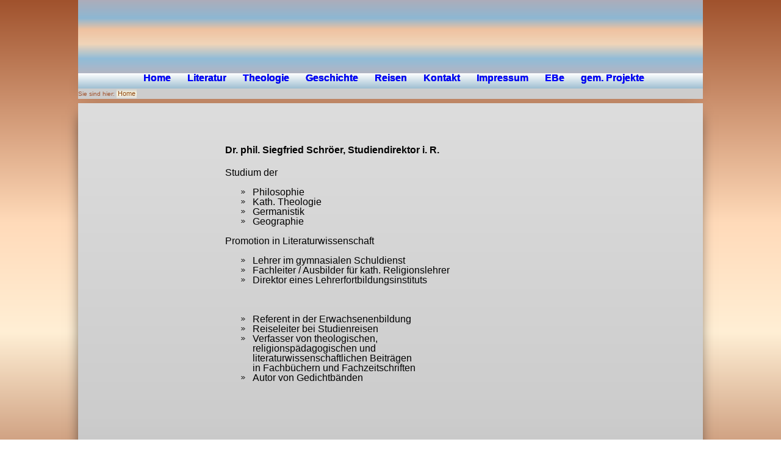

--- FILE ---
content_type: text/html; charset=UTF-8
request_url: http://schroeer-ebe.de/
body_size: 2073
content:
<!doctype html>
<html lang="de">
<head>
	<meta http-equiv="cache-control" content="no-cache"> 
	<meta http-equiv="Pragma" content="no-cache">
	<meta http-equiv="expires" content="0">
	<meta name="robots" content="index,follow" />
	<meta charset="UTF-8">
	<meta name="description" content="Darstellung eigener Gedanken zu Literatur, Theologie, Geschichte und Reisen.">
	<meta name="keywords" content="Literatur, Geschichte, Reisen, Theologie, Dr. Siegfried Schröer, Köhler, Berner, Eva Köhler-Berner, ARM-Webdesign, ARM, Webdesign, Andreas, Rudolph, Andreas Rudolph">
	<meta name="author" content="Dr. Siegfried Schröer">
	<link rel="shortcut icon" href="images/favicon.ico">
	<link rel="stylesheet" href="css/style.css" type="text/css">
	<link rel="stylesheet" href="css/menue.css" type="text/css">
	<link rel="stylesheet" href="css/jquery-ui.min.css" type="text/css">
	
	<link rel="shortcut icon" href="images/favicon.ico" />
	<!--[if lte IE 10]>
		<script>
			alert('Diese Seite ist in HTML5 erstellt.\n' +
				'Ihr Browser ünterstützt HTML5 nicht.\n' +
				'\n'+
				'Verwenden Sie bitte mindestens folgende Browserversionen:\n' +
				'\n'+
				'     für den Internet Explorer: Version 10\n' +
				'     Aktuelle Version ' + $.browser.version.substr(0,2) + '\n' +
				'    ___________________________________\n'+
				'\n'+
				'     für Firefox: Version 16.0.2\n' +
				'    ___________________________________\n'+
				'\n'+
				'     für Safari: Version 5\n' +
				'    _____________________________________\n'+
				'\n'+
				'     für Opera: Version 10.5\n' +
				'    ______________________________________\n'+
				'\n'+
				'Bitte aktualisieren sie Ihren Browser !');			
		</script>
	<![endif]-->	

	<title>Dr. Schröer :: Home</title>
</head>
<body>
<div id="content">
						
		<noscript>
		<p><span style="color:#fff;font-size:18px;background-color:#f00;border-bottom:double">Sie müssen JavaScript aktivieren, damit Sie in den Seiten navigieren können und alle korrekt angezeigt werden kann !</span></p>
	</noscript>
		<div id="hcard-family-name" class="vcard" style="position:absolute;top:0;left:0;visibility:hidden">
			<p class="fn">
				<p class="family-name">Dr. Schröer,</p>
				<p class="given-name">Siegfried</p>
				<p class=" email">siegfried.schroeer@gmx.net</p>
				<p class="adr">
					<span class="type">home</span>
					<span class="street-address">Schlehdornweg</span>
					<span class="street-address">31</span>
					<span class="postal-code">35041</span>
					<span class="locality">Marburg</span>
				</p>
				<p class=" bday">1937-09-14</p>
				<p class=" tel">06421 31513</p>
			</p>
		</div>
	<header>
	
<div id="picture"></div>

	</header>
	<nav>
		<div id="menu-box">
			<div id="menu">
				<ul>
							<li>
								<a onfocus="this.blur()" href="index.php?id=startseite" title="Home" ><strong>Home</strong></a>
							</li>
							<li>
								<a onfocus="this.blur()" href="index.php?id=literatur" title="Literatur"><strong>Literatur</strong></a>
							</li>
							<li>
								<a onfocus="this.blur()" href="index.php?id=theologie" title="Theologie"><strong>Theologie</strong></a>
							</li>
							<li>
								<a onfocus="this.blur()" href="index.php?id=geschichte" title="Geschichte"><strong>Geschichte</strong></a>
							</li>
							<li>
								<a onfocus="this.blur()" href="index.php?id=reisen" title="Reisen"><strong>Reisen</strong></a>
							</li>
							<li>
								<a onfocus="this.blur()" href="index.php?id=kontakt" title="Kontakt"><strong>Kontakt</strong></a>
							</li>
							<li>
								<a onfocus="this.blur()" href="index.php?id=impressum" title="Impressum"><strong>Impressum</strong></a>
							</li>
							<li>
								<a id="berner" onfocus="this.blur()" href="http://gesundheitspaedagogik.schroeer-ebe.de" onclick="return open_new_window(this);" title="GesundheitspÃ¤dagogik"><strong>EBe</strong></a>
							</li>
							<li>
								<a onfocus="this.blur()" href="index.php?id=projekte" title="gemeinsame Projekte"><strong>gem. Projekte</strong></a>
							</li>
</ul>
<script>
function open_new_window (link){
	window.open(link.href, '_blank', '');
    return false;}
/* document.getElementById('berner').onclick = return open_new_window(this);  */
</script>			</div>
				<p class="navinfo">
		Sie sind hier:  
		<span 
						style='
							color:#8b4513;
							font-size:11px;
							padding:2px;
							background-image: -webkit-linear-gradient(#ccc 0%, #fff8dc 50%, #ddd 100%); 
							background-image: -moz-linear-gradient(#ccc 0%, #fff8dc 50%, #ddd 100%);
							background-image: -o-linear-gradient(#ccc 0%, #fff8dc 50%, #ddd 100%);
							background-image:linear-gradient(#ccc 0%, #fff8dc 50%, #ddd 100%)'>Home</span>	</p>		</div>
	</nav>

	<div id="content_inhalt">
		<div id="start">
		<h4>Dr. phil. Siegfried Schröer, Studiendirektor i. R.</h4>
			Studium der
			<ul>
				<li>Philosophie</li>
				<li>Kath. Theologie</li>
				<li>Germanistik</li>
				<li>Geographie</li>
			</ul>
			<p>Promotion in Literaturwissenschaft</p>
			<ul>
				<li>Lehrer im gymnasialen Schuldienst</li>
				<li>Fachleiter / Ausbilder für kath. Religionslehrer</li>
				<li>Direktor eines Lehrerfortbildungsinstituts</li>
			</ul>
			<br>
			<ul>
				<li>Referent in der Erwachsenenbildung</li>
				<li>Reiseleiter bei Studienreisen</li>
				<li>Verfasser von theologischen, <br>religionspädagogischen und<br> literaturwissenschaftlichen Beiträgen<br> in Fachbüchern und Fachzeitschriften</li>
				<li>Autor von Gedichtbänden</li>
			</ul>
			<br>
		<p>  </p>
		</div>
	</div>
	</div>
</body>
</html>

--- FILE ---
content_type: text/css
request_url: http://schroeer-ebe.de/css/style.css
body_size: 1632
content:
html, body {
    font-family:Arial, sans-serif;
	font-size:16px;
	line-height:100%;
	margin:0;
	padding:0;
	/* background-color:#f0f8ff; */
	background-image: -webkit-linear-gradient(#a0522d 0%, #ffdab9 40%, #ffefd5 60%,  #a0522d 100%);
	background-image: -moz-linear-gradient(#a0522d 0%, #ffdab9 40%, #ffefd5 60%,  #a0522d 100%);
	background-image: -o-linear-gradient(#a0522d 0%, #ffdab9 40%, #ffefd5 60%,  #a0522d 100%);
	background-image: linear-gradient(#a0522d 0%, #ffdab9 40%, #ffefd5 60%,  #a0522d 100%);
	}
#content_inhalt{
	/* margin:24px 0 0 0; */
	padding:21px;
	/* width:93.7%; */
	-moz-box-shadow: -1px 10px 25px -10px #000;
	-webkit-box-shadow: -1px 10px 25px -10px #000;
	box-shadow: -1px 10px 25px -10px #000;
	min-height:700px;
	background-image: -webkit-linear-gradient(#ddd 0%, #ccc 70%, #bbb 100%);
	background-image: -moz-linear-gradient(#ddd 0%, #ccc 70%, #bbb 100%);
	background-image: -o-linear-gradient(#ddd 0%, #ccc 70%, #bbb 100%);
	background-image: linear-gradient(#ddd 0%, #ccc 70%, #bbb 100%);
	}
#imp{
	/* width:500px; */
	padding-left:50px;
	color:#341267;
	}
#projekt {
	font-size:bold;
	color:#6847b8;
	font-weight:bold;
	font-size:20px;
	line-height:150%;
	max-width:600px;
	}
#projekt1 {
	line-height:150%;
	max-width:600px;
	}
#projekt2 {
	line-height:150%;
	max-width:600px;
	}

.invisible {
	display:none;
	}
.navinfo {
	position:relative;
	/* top:-5px; */
	left:0px;
	margin:0;
	padding:0;
	font-size:10px;
	/* width:200px; */
	color:#a0522d;
	background-color:#cdcdcd
	}
@media screen and (min-width:600px) {
#content{
	margin:0 auto;
	width:80%; 
	}
}
@media screen and (min-width:800px) {
header {
	width:100%;
	height:105px;
	}
#picture
{	width:100%;
	height:120px;
	background-image: -webkit-linear-gradient(#8b4513 0%, #a0522d 25%, #ffdab9 40%, #ffefd5 60%, #a0522d 80%,  #8b4513 100%);
	background-image: -moz-linear-gradient(#8b4513 0%, #a0522d 25%, #ffdab9 40%, #ffefd5 60%, #a0522d 80%,  #8b4513 100%);
	background-image: -o-linear-gradient(#8b4513 0%, #a0522d 25%, #ffdab9 40%, #ffefd5 60%, #a0522d 80%,  #8b4513 100%);
	background-image: linear-gradient(#b0c4de 0%, #87cefa 25%, #ffdab9 40%, #ffefd5 60%, #87cefa 80%,  #b0c4de 100%);
	opacity:0.8;
}
	#content_inhalt{
		/* margin:24px 0 0 0; */
		padding:21px;
		/* width:93.7%; */
		-moz-box-shadow: -1px 10px 25px -10px #000;
		-webkit-box-shadow: -1px 10px 25px -10px #000;
		box-shadow: -1px 10px 25px -10px #000;
		min-height:700px;
		background-image: -webkit-linear-gradient(#ddd 0%, #ccc 70%, #bbb 100%);
		background-image: -moz-linear-gradient(#ddd 0%, #ccc 70%, #bbb 100%);
		background-image: -o-linear-gradient(#ddd 0%, #ccc 70%, #bbb 100%);
		background-image: linear-gradient(#ddd 0%, #ccc 70%, #bbb 100%);
		}
	#imp{
		width:500px;
		padding-left:50px;
		color:#341267;
		}
	}
@media screen and (min-width:950px) {
	#content_inhalt{
		margin:24px 0 0 0;
		padding:19px;
		/* width:95.4%; */
		-moz-box-shadow: -1px 10px 25px -10px #000;
		-webkit-box-shadow: -1px 10px 25px -10px #000;
		box-shadow: -1px 10px 25px -10px #000;
		min-height:700px;
		}
	#imp{
		width:500px;
		padding-left:100px;
		color:#341267;
		}
	}
@media screen and (min-width:1100px) {
	#content_inhalt{
		margin:24px 0 0 0;
		padding:19px;
		/* width:95.9%; */
		-moz-box-shadow: -1px 10px 25px -10px #000;
		-webkit-box-shadow: -1px 10px 25px -10px #000;
		box-shadow: -1px 10px 25px -10px #000;
		min-height:700px;
		}
	#imp{
		width:500px;
		padding-left:100px;
		color:#341267;
		}
.navinfo {
	position:relative;
	top:-5px;
	left:0px;
	margin:0;
	padding:0;
	font-size:10px;
	/* width:200px; */
	color:#a0522d;
	background-color:#cdcdcd
	}
	#projekt, #projekt1, #projekt2 {
		margin-left:100px;
		}
}
.formular {
	margin-left:25%;
	}
.imptext1{
	font-size:12px;
	line-height:150%;
	}


article {
	width:100%;
	margin:0px;
	padding:0px
	}
#start {
	width:55%;
	margin:50px auto;
	}
@media screen and (min-width:1300px) {
	#content_inhalt{
		margin:24px 0 0 0;
		padding:21px;
		/* width:96.1%; */
		-moz-box-shadow: -1px 10px 25px -10px #000;
		-webkit-box-shadow: -1px 10px 25px -10px #000;
		box-shadow: -1px 10px 25px -10px #000;
		min-height:700px;
		background-image: linear-gradient(#ddd 0%, #ccc 70%, #bbb 100%);
		}
	#imp{
		width:500px;
		padding-left:200px;
		color:#341267;
		}
	#projekt, #projekt1, #projekt2 {
		margin-left:50px;
		}
}
.imptext2{
	font-size:12px;
	line-height:100%;
	text-indent:40px;
	}
.buton {
 	background-image: -webkit-linear-gradient(#ccc 0%, #fff8dc 50%, #ddd 100%); 
	background-image: -moz-linear-gradient(#ccc 0%, #fff8dc 50%, #ddd 100%); 
	background-image: -o-linear-gradient(#ccc 0%, #fff8dc 50%, #ddd 100%); 
	background-image: linear-gradient(#ccc 0%, #fff8dc 50%, #ddd 100%);	
	border:none;
	height:30px;
	box-shadow: 0px 1px 5px 0px #000;
	color:#000;
	transition:all 2s;
	position:relative;
	}
.buton:hover {
	border:none;
	height:30px;
	box-shadow: -1px 10px 15px -10px #000;
	transform:scale(1.1,1.1);
	z-index:2;
	}
/* Eingabefelder im Kontaktformular */
.buton1 {
 	background-image: -webkit-linear-gradient(left, #ccc 20%, #fff8dc 60%, #ddd 100%); 
	background-image: -moz-linear-gradient(left, #ccc 20%, #fff8dc 60%, #ddd 100%); 
	background-image: -o-linear-gradient(left, #ccc 20%, #fff8dc 60%, #ddd 100%); 
	background-image: linear-gradient(to right, #ccc 20%, #fff8dc 60%, #ddd 100%);	
	color:#000;
	border:none;
	height:25px;
	box-shadow: 0px 1px 3px 0px #000;
	}
.buton11 {
 	background-image: -webkit-linear-gradient(left, #ccc 20%, #fff8dc 60%, #ddd 100%); 
	background-image: -moz-linear-gradient(left, #ccc 20%, #fff8dc 60%, #ddd 100%); 
	background-image: -o-linear-gradient(left, #ccc 20%, #fff8dc 60%, #ddd 100%); 
	background-image: linear-gradient(to right, #ccc 20%, #fff8dc 50%, #ddd 100%);	
	border:none;
	box-shadow: 0px 1px 3px 0px #000;
	color:#000;
	}
@media print {
	body {
		font-family:Verdana, sans-serif;
		margin:0;
		padding:0;
		}
	nav {
		display:none
		}
	.Tabs {
		display:none
		}
	header {
		display:none
		}
	.oben {
		display:none
		}
	.zahl{
	vertical-align:top;
	}
}
/* Hinweis als Tooltip beim überfahren des Links */
 a[link-tooltip]{
   	/* 
	transition:all;
	*/
	transition:all 5s ease-in-out; 
    animation: see 1.0s, linear, 2.5s;
}
 a[link-tooltip]:before {

   position: absolute;
   left: 0;
   top: -40px;
   background-color: rgba(139,73,19,0.9);
   color: rgba(250,250,255,0.8);
   height: 30px;
   line-height: 30px;
   border-radius: 5px;
   padding: 0 15px;
   content: attr(link-tooltip);
   white-space: nowrap;
   display: none;
   box-shadow:1px 1px 1px 1px #000;
   text-shadow:3px 5px 10px #000;
}
 a[link-tooltip]:after {
 
   position: absolute;
   left: 20px;
   top: -10px;
   border-top: 10px solid rgba(139,73,19,0.9);
   border-left: 7px solid transparent;
   border-right: 7px solid transparent;
   content: "";
   display: none;
 }
 a[link-tooltip]:hover:before, a[link-tooltip]:hover:after {
   display: block;
   animation: see 1.0s, linear, 2.5s;
 }
@keyframes see {
	0% {opacity:0.0}
	25% {opacity:0.3}
	50% {opacity:0.5}
	75% {opacity:0.7}
	100% {opacity:1}
 }

#start ul {
	list-style-type:none;
	}
#start  li {
	list-style-image:url("../images/arrow.gif");
	padding:0px 0px 0px 5px
	}
	
.fussnote {
	font-size:12px;
	}
.namen {
	color:#f00;
	}
.jakob {
	line-height:15px !important;
	text-indent:10px;
	}
#projekt2 ul {
	margin:0;
}

--- FILE ---
content_type: text/css
request_url: http://schroeer-ebe.de/css/menue.css
body_size: 655
content:
#menu ul{
	list-style-type:none;
	margin:0 0 30px 0;
	}
@media screen and (min-width:700px) {
#menu-box{
	/* width:100%; */
	height:30px;
	background-image: -webkit-linear-gradient(white 0%, #9FBFD2 100%); 
	background-image: -moz-linear-gradient(white 0%, #9FBFD2 100%); 
	background-image: -o-linear-gradient(white 0%, #9FBFD2 100%); 
	background-image: linear-gradient(white 0%, #9FBFD2 100%);	
	margin:15px auto;
	-moz-box-shadow: -1px 10px 25px -10px #000;
	-webkit-box-shadow: -1px 10px 25px -10px #000;
	box-shadow: -1px 10px 25px -10px #000;
	}
#menu{
	text-align:center;
	height:30px;
	margin-left:10px;
	}
#menu a{
	text-decoration:none;
	padding-top:7px;
	margin-left:5px;
	color:#00f;
	text-shadow: 0 0px 0  #159357, 0 0px 0  #00f, 0 0px 0  #f0f, 0 0px 0  #fff;
	font-size:12px;
	}
#menu ul{
	list-style-type:none;
	margin:0;
	}
#menu li{
	float:left;
	}
#menu a:hover{
	text-shadow: 0 0 250px #88FF77, 0 0 250px #00f, 0 0 250px #f0f, 0 0 250px #fff;
	color:#6a5acd;
	transition:all 3s;
	}
} 
@media screen and (min-width:900px) {
#menu-box{
	/* width:100%; */
	height:15px;
	background-image: -webkit-linear-gradient(white 0%, #9FBFD2 100%); 
	background-image: -moz-linear-gradient(white 0%, #9FBFD2 100%); 
	background-image: -o-linear-gradient(white 0%, #9FBFD2 100%); 
	background-image: linear-gradient(white 0%, #9FBFD2 100%);	
	margin:15px auto;
	-moz-box-shadow: -1px 10px 25px -10px #000;
	-webkit-box-shadow: -1px 10px 25px -10px #000;
	box-shadow: -1px 10px 25px -10px #000;
	}
#menu{
	text-align:center;
	height:30px;
	margin-left:40px;
	}
#menu a{
	text-decoration:none;
	padding-top:7px;
	margin-left:10px;
	color:#00f;
	text-shadow: 0 0px 0  #159357, 0 0px 0  #00f, 0 0px 0  #f0f, 0 0px 0  #fff;
	font-size:14px;
	}
#menu ul{
	list-style-type:none;
	margin:0;
	}
#menu li{
	float:left;
	}
#menu a:hover{
	text-shadow: 0 0 250px #88FF77, 0 0 250px #00f, 0 0 250px #f0f, 0 0 250px #fff;
	color:#6a5acd;
	transition:all 3s;
	}
} 
@media screen and (min-width:1100px) {
#menu-box{
	/* width:100%; */
	height:25px;
	background-image: -webkit-linear-gradient(white 0%, #9FBFD2 100%); 
	background-image: -moz-linear-gradient(white 0%, #9FBFD2 100%); 
	background-image: -o-linear-gradient(white 0%, #9FBFD2 100%); 
	background-image: linear-gradient(white 0%, #9FBFD2 100%);	
	margin:15px auto;
	-moz-box-shadow: -1px 10px 25px -10px #000;
	-webkit-box-shadow: -1px 10px 25px -10px #000;
	box-shadow: -1px 10px 25px -10px #000;
	}
#menu{
	text-align:center;
	height:30px;
	margin-left:40px;
	}
#menu a{
	text-decoration:none;
	padding-top:7px;
	margin-left:27px;
	color:#00f;
	text-shadow: 0 0px 0  #159357, 0 0px 0  #00f, 0 0px 0  #f0f, 0 0px 0  #fff;
	font-size:14px;
	}
#menu ul{
	list-style-type:none;
	margin:0;
	}
#menu li{
	float:left;
	}
#menu a:hover{
	text-shadow: 0 0 250px #88FF77, 0 0 250px #00f, 0 0 250px #f0f, 0 0 250px #fff;
	color:#6a5acd;
	transition:all 3s;
	}

}
@media screen and (min-width:1200px) {
#menu-box{
	/* width:100%; */
	height:25px;
	background-image: -webkit-linear-gradient(white 0%, #9FBFD2 100%); 
	background-image: -moz-linear-gradient(white 0%, #9FBFD2 100%); 
	background-image: -o-linear-gradient(white 0%, #9FBFD2 100%); 
	background-image: linear-gradient(white 0%, #9FBFD2 100%);	
	margin:15px auto;
	-moz-box-shadow: -1px 10px 25px -10px #000;
	-webkit-box-shadow: -1px 10px 25px -10px #000;
	box-shadow: -1px 10px 25px -10px #000;
	}
#menu{
	text-align:center;
	height:30px;
	/* margin-left:100px; */
	}
#menu a{
	text-decoration:none;
	padding-top:7px;
	margin-left:27px;
	color:#00f;
	text-shadow: 0 0px 0  #159357, 0 0px 0  #00f, 0 0px 0  #f0f, 0 0px 0  #fff;
	font-size:16px;
	}
#menu ul{
	list-style-type:none;
	margin:0;
	}
#menu li{
	float:left;
	}
#menu a:hover{
	text-shadow: 0 0 250px #88FF77, 0 0 250px #00f, 0 0 250px #f0f, 0 0 250px #fff;
	color:#6a5acd;
	transition:all 3s;
	}
}
#menu a:link {
	color: #00f;
	text-decoration: none;
	position:relative;
	}
/* a:visited {
	color: #159357;
	text-decoration: none;
	}
 */	
#menu a:hover {
	color: #8b4513;

	}
.Tabs a {
	color: #159357;
	text-decoration: none;
	transition:all 1s;
	}
	

.Tabs a:hover {
	color: rgba(139,73,19,0.8);
	margin:-10px 1px -10px 0px;
	padding:1px 15px 1px 5px;
	/* background-color:rgba(139,73,19,0.8); */
 	-moz-border-radius: 50px 200px 200px 50px;
	-webkit-border-radius: 50px 200px 200px 50px;
	border-radius: 50px 200px 200px 50px;
	}
